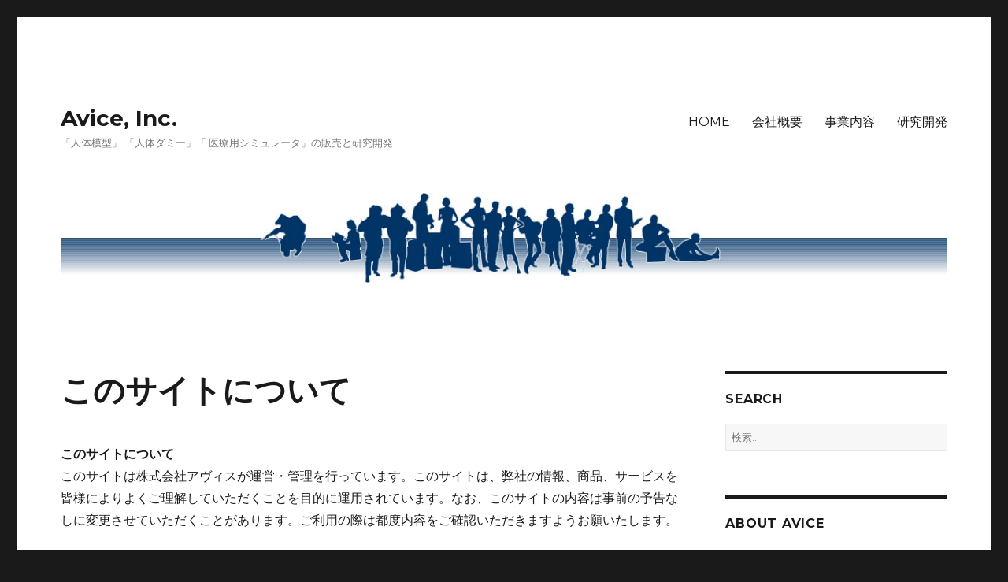

--- FILE ---
content_type: text/html; charset=UTF-8
request_url: http://avice.co.jp/site/
body_size: 16228
content:
<!DOCTYPE html>
<html lang="ja" class="no-js">
<head>
	<meta charset="UTF-8">
	<meta name="viewport" content="width=device-width, initial-scale=1">
	<link rel="profile" href="http://gmpg.org/xfn/11">
		<script>(function(html){html.className = html.className.replace(/\bno-js\b/,'js')})(document.documentElement);</script>
<title>このサイトについて | Avice, Inc.</title>

<!-- All in One SEO Pack 2.2.7.2 by Michael Torbert of Semper Fi Web Design[322,352] -->
<meta name="description" itemprop="description" content="このサイトは株式会社アヴィスが運営・管理を行っています。" />

<link rel="canonical" href="http://avice.co.jp/site/" />
<!-- /all in one seo pack -->
<link rel="alternate" type="application/rss+xml" title="Avice, Inc. &raquo; フィード" href="http://avice.co.jp/feed/" />
<link rel="alternate" type="application/rss+xml" title="Avice, Inc. &raquo; コメントフィード" href="http://avice.co.jp/comments/feed/" />
		<script type="text/javascript">
			window._wpemojiSettings = {"baseUrl":"http:\/\/s.w.org\/images\/core\/emoji\/72x72\/","ext":".png","source":{"concatemoji":"http:\/\/avice.co.jp\/wp-includes\/js\/wp-emoji-release.min.js?ver=4.3.34"}};
			!function(e,n,t){var a;function o(e){var t=n.createElement("canvas"),a=t.getContext&&t.getContext("2d");return!(!a||!a.fillText)&&(a.textBaseline="top",a.font="600 32px Arial","flag"===e?(a.fillText(String.fromCharCode(55356,56812,55356,56807),0,0),3e3<t.toDataURL().length):(a.fillText(String.fromCharCode(55357,56835),0,0),0!==a.getImageData(16,16,1,1).data[0]))}function i(e){var t=n.createElement("script");t.src=e,t.type="text/javascript",n.getElementsByTagName("head")[0].appendChild(t)}t.supports={simple:o("simple"),flag:o("flag")},t.DOMReady=!1,t.readyCallback=function(){t.DOMReady=!0},t.supports.simple&&t.supports.flag||(a=function(){t.readyCallback()},n.addEventListener?(n.addEventListener("DOMContentLoaded",a,!1),e.addEventListener("load",a,!1)):(e.attachEvent("onload",a),n.attachEvent("onreadystatechange",function(){"complete"===n.readyState&&t.readyCallback()})),(a=t.source||{}).concatemoji?i(a.concatemoji):a.wpemoji&&a.twemoji&&(i(a.twemoji),i(a.wpemoji)))}(window,document,window._wpemojiSettings);
		</script>
		<style type="text/css">
img.wp-smiley,
img.emoji {
	display: inline !important;
	border: none !important;
	box-shadow: none !important;
	height: 1em !important;
	width: 1em !important;
	margin: 0 .07em !important;
	vertical-align: -0.1em !important;
	background: none !important;
	padding: 0 !important;
}
</style>
<link rel='stylesheet' id='contact-form-7-css'  href='http://avice.co.jp/wp-content/plugins/contact-form-7/includes/css/styles.css?ver=4.3' type='text/css' media='all' />
<link rel='stylesheet' id='twentysixteen-fonts-css'  href='https://fonts.googleapis.com/css?family=Merriweather%3A400%2C700%2C900%2C400italic%2C700italic%2C900italic%7CMontserrat%3A400%2C700%7CInconsolata%3A400&#038;subset=latin%2Clatin-ext' type='text/css' media='all' />
<link rel='stylesheet' id='genericons-css'  href='http://avice.co.jp/wp-content/themes/twentysixteen/genericons/genericons.css?ver=3.4' type='text/css' media='all' />
<link rel='stylesheet' id='twentysixteen-style-css'  href='http://avice.co.jp/wp-content/themes/twentysixteen_child/style.css?ver=4.3.34' type='text/css' media='all' />
<!--[if lt IE 10]>
<link rel='stylesheet' id='twentysixteen-ie-css'  href='http://avice.co.jp/wp-content/themes/twentysixteen/css/ie.css?ver=20150925' type='text/css' media='all' />
<![endif]-->
<!--[if lt IE 9]>
<link rel='stylesheet' id='twentysixteen-ie8-css'  href='http://avice.co.jp/wp-content/themes/twentysixteen/css/ie8.css?ver=20150925' type='text/css' media='all' />
<![endif]-->
<!--[if lt IE 8]>
<link rel='stylesheet' id='twentysixteen-ie7-css'  href='http://avice.co.jp/wp-content/themes/twentysixteen/css/ie7.css?ver=20150925' type='text/css' media='all' />
<![endif]-->
<link rel='stylesheet' id='tablepress-default-css'  href='http://avice.co.jp/wp-content/plugins/tablepress/css/default.min.css?ver=1.6.1' type='text/css' media='all' />
<script type='text/javascript' src='http://avice.co.jp/wp-includes/js/jquery/jquery.js?ver=1.11.3'></script>
<script type='text/javascript' src='http://avice.co.jp/wp-includes/js/jquery/jquery-migrate.min.js?ver=1.2.1'></script>
<!--[if lt IE 9]>
<script type='text/javascript' src='http://avice.co.jp/wp-content/themes/twentysixteen/js/html5.js?ver=3.7.3'></script>
<![endif]-->
<link rel="EditURI" type="application/rsd+xml" title="RSD" href="http://avice.co.jp/xmlrpc.php?rsd" />
<link rel="wlwmanifest" type="application/wlwmanifest+xml" href="http://avice.co.jp/wp-includes/wlwmanifest.xml" /> 
<meta name="generator" content="WordPress 4.3.34" />
<link rel='shortlink' href='http://avice.co.jp/?p=14' />
</head>

<body class="page page-id-14 page-template-default">
<div id="page" class="hfeed site">
	<div class="site-inner">
		<a class="skip-link screen-reader-text" href="#content">Skip to content</a>

		<header id="masthead" class="site-header" role="banner">
			<div class="site-header-main">
				<div class="site-branding">
											<p class="site-title"><a href="http://avice.co.jp/" rel="home">Avice, Inc.</a></p>
											<p class="site-description">「人体模型」 「人体ダミー」「 医療用シミュレータ」の販売と研究開発</p>
									</div><!-- .site-branding -->

									<button id="menu-toggle" class="menu-toggle">Menu</button>

					<div id="site-header-menu" class="site-header-menu">
													<nav id="site-navigation" class="main-navigation" role="navigation" aria-label='Primary Menu'>
								<div class="menu-%ef%bd%94%ef%bd%8f%ef%bd%90%e3%83%a1%e3%83%8b%e3%83%a5%e3%83%bc-container"><ul id="menu-%ef%bd%94%ef%bd%8f%ef%bd%90%e3%83%a1%e3%83%8b%e3%83%a5%e3%83%bc" class="primary-menu"><li id="menu-item-20" class="menu-item menu-item-type-post_type menu-item-object-page menu-item-20"><a href="http://avice.co.jp/">HOME</a></li>
<li id="menu-item-25" class="menu-item menu-item-type-post_type menu-item-object-page menu-item-25"><a href="http://avice.co.jp/company/">会社概要</a></li>
<li id="menu-item-23" class="menu-item menu-item-type-post_type menu-item-object-page menu-item-23"><a href="http://avice.co.jp/business/">事業内容</a></li>
<li id="menu-item-24" class="menu-item menu-item-type-post_type menu-item-object-page menu-item-24"><a href="http://avice.co.jp/randd/">研究開発</a></li>
</ul></div>							</nav><!-- .main-navigation -->
						
											</div><!-- .site-header-menu -->
							</div><!-- .site-header-main -->

							<div class="header-image">
					<a href="http://avice.co.jp/" rel="home">
						<img src="http://avice.co.jp/wp-content/uploads/2015/10/TOP-2.jpg" width="1200" height="122" alt="Avice, Inc.">
					</a>
				</div>
					</header><!-- .site-header -->

		<div id="content" class="site-content">

<div id="primary" class="content-area">
	<main id="main" class="site-main" role="main">
		
<article id="post-14" class="post-14 page type-page status-publish hentry">
	<header class="entry-header">
        		<h1 class="entry-title">このサイトについて</h1>        	</header><!-- .entry-header -->

	
	<div class="entry-content">
		<p><strong>このサイトについて</strong><br />
このサイトは株式会社アヴィスが運営・管理を行っています。このサイトは、弊社の情報、商品、サービスを皆様によりよくご理解していただくことを目的に運用されています。なお、このサイトの内容は事前の予告なしに変更させていただくことがあります。ご利用の際は都度内容をご確認いただきますようお願いたします。</p>
<p><strong>著作権について</strong><br />
株式会社アヴィスのWEBページ上に掲載されている個々の資料、画像、文章、資料等はすべて著作権法によって権利が守られています。許可なく複写、複製、転載、頒布等は禁止いたします。ただし、個人的かつ非営利的にご利用の場合はこのサイトのコンテンツを一部のみ利用することができますが、ご利用になったコンテンツが第三者の権利を侵害するものでないことを保証するものではありません。</p>
<p><strong>リンクについて</strong><br />
株式会社アヴィスのWEBページは原則的にリンクフリーです。事前の許可を得なくともご自由にリンクしていただけます。ただし、弊社を誹謗中傷するようなWEBページやアダルトコンテンツを含むWEBページからのリンクはお断りします。また、個別ページへのリンク（<a href="http://avice.co.jp/">http://avice.co.jp/</a>以外）については、URLが変更あるいは削除されることがあります。リンクは以下のURLにお願いいたします。<br />
<a href="http://avice.co.jp/">http://avice.co.jp/</a><br />
このサイトにリンクを張っていただくことは、下記に該当する場合を除き、原則としてフリーとします。各ページのコンテンツやURLなどは予告なく変更・削除することがあります。</p>
<p><strong>弊社以外のウェブサイトへのリンクについて</strong><br />
弊社は、弊社のウェブページにリンクされている他(事業者または個人)のウェブサイトにおけるお客様の個人情報等の保護について責任を負うものではありません。</p>
<p><strong>プラグインやソフトについて</strong><br />
このサイトでは、一部コンテンツの閲覧や再生時にプラグインやソフトが必要なページがあります。ご覧になれない場合は、最新版のプラグインやソフトをダウンロードしてください。</p>
<p><strong>クッキー（Cookies）の使用について</strong><br />
クッキーとは、弊社がウェブブラウザを通してお客様のコンピュータのハードディスクに送る、英数字から構成されるIDのことです。弊社のシステムは、これを利用してお客様のブラウザを認識し、次回のご利用時までアクセス内容を保管するなどの機能を提供しています。これは、お客様がウェブページに再度訪問された際に便利に弊社サービスをご利用していただくためのものであり、お客様のプライバシーを侵害するものではありません。お客様は、ブラウザの設定により、新しいクッキーの受け取りを拒否したり、クッキーを受け取ったとき警告を表示させたり、クッキー機能を無効にしたりすることができます。ただし、その場合は、弊社サービスの一部の機能をご利用いただけない場合があります。</p>
<p><strong>アクセスログの取得について</strong><br />
弊社では、ウェブページの改善を目的としてアクセスログをとっていますが、これは閲覧者のドメイン名やIPアドレス、アクセスしたページや時間などの情報を収集しているものであり、お客様の個人情報と関連付ける目的でこの情報を使用することはありません。これにより、弊社は、訪問されたページ、ページ滞在時間、サイトにアクセスする直前の場所、ユーザーのページ移動遷移の傾向ならびにブラウザおよびオペレーティング・システム等についての統計的なサイト利用情報を得ることができますが、個人特定情報の収集のために利用することはありません</p>
<p>お問い合わせ先<br />
株式会社アヴィス<br />
029-846-1176（代表）受付時間／（平日）9：00～17：00</p>
	</div><!-- .entry-content -->

	
</article><!-- #post-## -->

	</main><!-- .site-main -->

	
<div id="content-bottom-widgets" class="content-bottom-widgets" role="complementary">
		<div class="widget-area">
		<aside id="nav_menu-3" class="widget widget_nav_menu"><h2 class="widget-title">Info</h2><div class="menu-info-container"><ul id="menu-info" class="menu"><li id="menu-item-34" class="menu-item menu-item-type-post_type menu-item-object-page current-menu-item page_item page-item-14 current_page_item menu-item-34"><a href="http://avice.co.jp/site/">このサイトについて</a></li>
<li id="menu-item-35" class="menu-item menu-item-type-post_type menu-item-object-page menu-item-35"><a href="http://avice.co.jp/privacy/">個人情報の取扱いについて</a></li>
</ul></div></aside>	</div><!-- .widget-area -->
	
	</div><!-- .content-bottom-widgets -->

</div><!-- .content-area -->


	<div id="secondary" class="sidebar widget-area" role="complementary">
		<aside id="search-3" class="widget widget_search"><h2 class="widget-title">Search</h2><form role="search" method="get" class="search-form" action="http://avice.co.jp/">
				<label>
					<span class="screen-reader-text">検索:</span>
					<input type="search" class="search-field" placeholder="検索&hellip;" value="" name="s" title="検索:" />
				</label>
				<input type="submit" class="search-submit screen-reader-text" value="検索" />
			</form></aside><aside id="pages-4" class="widget widget_pages"><h2 class="widget-title">About Avice</h2>		<ul>
			<li class="page_item page-item-10"><a href="http://avice.co.jp/">HOME</a></li>
<li class="page_item page-item-8"><a href="http://avice.co.jp/company/">会社概要</a></li>
<li class="page_item page-item-18"><a href="http://avice.co.jp/business/">事業内容</a></li>
<li class="page_item page-item-16"><a href="http://avice.co.jp/randd/">研究開発</a></li>
<li class="page_item page-item-32"><a href="http://avice.co.jp/contact/">お問い合わせ</a></li>
		</ul>
		</aside>	</div><!-- .sidebar .widget-area -->

		</div><!-- .site-content -->

		<footer id="colophon" class="site-footer" role="contentinfo">
							<nav class="main-navigation" role="navigation" aria-label='Footer Primary Menu'>
					<div class="menu-%ef%bd%94%ef%bd%8f%ef%bd%90%e3%83%a1%e3%83%8b%e3%83%a5%e3%83%bc-container"><ul id="menu-%ef%bd%94%ef%bd%8f%ef%bd%90%e3%83%a1%e3%83%8b%e3%83%a5%e3%83%bc-1" class="primary-menu"><li class="menu-item menu-item-type-post_type menu-item-object-page menu-item-20"><a href="http://avice.co.jp/">HOME</a></li>
<li class="menu-item menu-item-type-post_type menu-item-object-page menu-item-25"><a href="http://avice.co.jp/company/">会社概要</a></li>
<li class="menu-item menu-item-type-post_type menu-item-object-page menu-item-23"><a href="http://avice.co.jp/business/">事業内容</a></li>
<li class="menu-item menu-item-type-post_type menu-item-object-page menu-item-24"><a href="http://avice.co.jp/randd/">研究開発</a></li>
</ul></div>				</nav><!-- .main-navigation -->
			
			
			<div class="site-info">
								<span class="site-title"><a href="http://avice.co.jp/" rel="home">Avice, Inc.</a></span>
				<a href="https://wordpress.org/">Proudly powered by WordPress</a>
			</div><!-- .site-info -->
		</footer><!-- .site-footer -->
	</div><!-- .site-inner -->
</div><!-- .site -->

<script type='text/javascript' src='http://avice.co.jp/wp-content/plugins/contact-form-7/includes/js/jquery.form.min.js?ver=3.51.0-2014.06.20'></script>
<script type='text/javascript'>
/* <![CDATA[ */
var _wpcf7 = {"loaderUrl":"http:\/\/avice.co.jp\/wp-content\/plugins\/contact-form-7\/images\/ajax-loader.gif","sending":"\u9001\u4fe1\u4e2d ...","cached":"1"};
/* ]]> */
</script>
<script type='text/javascript' src='http://avice.co.jp/wp-content/plugins/contact-form-7/includes/js/scripts.js?ver=4.3'></script>
<script type='text/javascript' src='http://avice.co.jp/wp-content/themes/twentysixteen/js/skip-link-focus-fix.js?ver=20150925'></script>
<script type='text/javascript'>
/* <![CDATA[ */
var screenReaderText = {"expand":"expand child menu","collapse":"collapse child menu"};
/* ]]> */
</script>
<script type='text/javascript' src='http://avice.co.jp/wp-content/themes/twentysixteen/js/functions.js?ver=20150925'></script>
</body>
</html>


--- FILE ---
content_type: text/css
request_url: http://avice.co.jp/wp-content/themes/twentysixteen_child/style.css?ver=4.3.34
body_size: 463
content:
/*
Template:twentysixteen
Theme Name:twentysixteen_child
Author:AVICE
Version:1.0
*/

@import url("../twentysixteen/style.css");

/**
 * 3.0 - Typography
 */

body,
button,
input,
select,
textarea {
	color: #1a1a1a;
	font-family: Merriweather, Georgia, sans-serif;
	font-size: 16px;
	font-size: 1rem;
	line-height: 1.75;
}

/**
 * 11.4 - Comments
 */

.required {
	color: #007acc;
	font-family: Merriweather, Georgia, sans-serif;
}